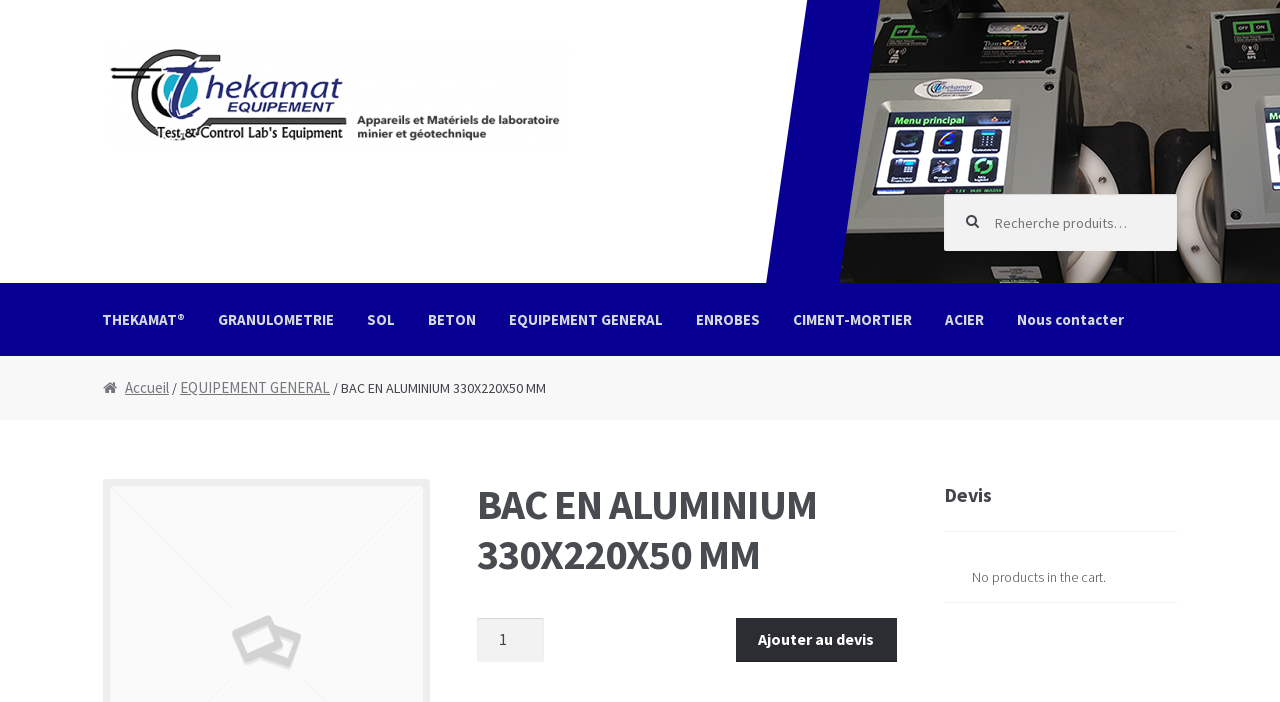

--- FILE ---
content_type: text/html; charset=UTF-8
request_url: http://thekamat.com/?product=bac-en-aluminium-330-x-220-x-50-mm
body_size: 30411
content:
<!DOCTYPE html>
<html lang="fr-FR">
<head>
<meta charset="UTF-8">
<meta name="viewport" content="width=device-width, initial-scale=1, maximum-scale=1.0, user-scalable=no">
<link rel="profile" href="http://gmpg.org/xfn/11">
<link rel="pingback" href="http://thekamat.com/xmlrpc.php">
<LINK REL="SHORTCUT ICON" href="http://thekamat.com/beta/wp-content/uploads/2017/03/favicon.gif">

<title>BAC EN ALUMINIUM 330X220X50 MM &#8211; THEKAMAT Equipement</title>
    <!-- Predictive Search Widget Template -->
    <script type="text/template" id="wc_psearch_itemTpl"><div class="ajax_search_content">
			<div class="result_row">
				<a href="{{= url }}">
					<span class="rs_avatar"><img src="{{= image_url }}" /></span>
					<div class="rs_content_popup">
						{{ if ( type == 'p_sku' ) { }}<span class="rs_name">{{= sku }}</span>{{ } }}
						<span class="rs_name">{{= title }}</span>
						{{ if ( price != null && price != '' ) { }}<span class="rs_price">Price: {{= price }}</span>{{ } }}
						{{ if ( description != null && description != '' ) { }}<span class="rs_description">{{= description }}</span>{{ } }}
					</div>
				</a>
			</div>
		</div>
	</script>
    
    <script type="text/template" id="wc_psearch_footerTpl">
		<div rel="more_result" class="more_result">
			<span>See more search results for '{{= title }}' in:</span>
			{{ if ( description != null && description != '' ) { }}{{= description }}{{ } }}
		</div>
	</script>
    
    
    <link rel='dns-prefetch' href='//fonts.googleapis.com' />
<link rel='dns-prefetch' href='//s.w.org' />
<link rel="alternate" type="application/rss+xml" title="THEKAMAT Equipement &raquo; Flux" href="http://thekamat.com/?feed=rss2" />
<link rel="alternate" type="application/rss+xml" title="THEKAMAT Equipement &raquo; Flux des commentaires" href="http://thekamat.com/?feed=comments-rss2" />
		<script type="text/javascript">
			window._wpemojiSettings = {"baseUrl":"https:\/\/s.w.org\/images\/core\/emoji\/2.2.1\/72x72\/","ext":".png","svgUrl":"https:\/\/s.w.org\/images\/core\/emoji\/2.2.1\/svg\/","svgExt":".svg","source":{"concatemoji":"http:\/\/thekamat.com\/wp-includes\/js\/wp-emoji-release.min.js?ver=4.7"}};
			!function(a,b,c){function d(a){var b,c,d,e,f=String.fromCharCode;if(!k||!k.fillText)return!1;switch(k.clearRect(0,0,j.width,j.height),k.textBaseline="top",k.font="600 32px Arial",a){case"flag":return k.fillText(f(55356,56826,55356,56819),0,0),!(j.toDataURL().length<3e3)&&(k.clearRect(0,0,j.width,j.height),k.fillText(f(55356,57331,65039,8205,55356,57096),0,0),b=j.toDataURL(),k.clearRect(0,0,j.width,j.height),k.fillText(f(55356,57331,55356,57096),0,0),c=j.toDataURL(),b!==c);case"emoji4":return k.fillText(f(55357,56425,55356,57341,8205,55357,56507),0,0),d=j.toDataURL(),k.clearRect(0,0,j.width,j.height),k.fillText(f(55357,56425,55356,57341,55357,56507),0,0),e=j.toDataURL(),d!==e}return!1}function e(a){var c=b.createElement("script");c.src=a,c.defer=c.type="text/javascript",b.getElementsByTagName("head")[0].appendChild(c)}var f,g,h,i,j=b.createElement("canvas"),k=j.getContext&&j.getContext("2d");for(i=Array("flag","emoji4"),c.supports={everything:!0,everythingExceptFlag:!0},h=0;h<i.length;h++)c.supports[i[h]]=d(i[h]),c.supports.everything=c.supports.everything&&c.supports[i[h]],"flag"!==i[h]&&(c.supports.everythingExceptFlag=c.supports.everythingExceptFlag&&c.supports[i[h]]);c.supports.everythingExceptFlag=c.supports.everythingExceptFlag&&!c.supports.flag,c.DOMReady=!1,c.readyCallback=function(){c.DOMReady=!0},c.supports.everything||(g=function(){c.readyCallback()},b.addEventListener?(b.addEventListener("DOMContentLoaded",g,!1),a.addEventListener("load",g,!1)):(a.attachEvent("onload",g),b.attachEvent("onreadystatechange",function(){"complete"===b.readyState&&c.readyCallback()})),f=c.source||{},f.concatemoji?e(f.concatemoji):f.wpemoji&&f.twemoji&&(e(f.twemoji),e(f.wpemoji)))}(window,document,window._wpemojiSettings);
		</script>
		<style type="text/css">
img.wp-smiley,
img.emoji {
	display: inline !important;
	border: none !important;
	box-shadow: none !important;
	height: 1em !important;
	width: 1em !important;
	margin: 0 .07em !important;
	vertical-align: -0.1em !important;
	background: none !important;
	padding: 0 !important;
}
</style>
<link rel='stylesheet' id='wc-predictive-search-autocomplete-style-css'  href='http://thekamat.com/wp-content/plugins/woocommerce-predictive-search/assets/js/ajax-autocomplete/jquery.autocomplete.css?ver=3.3.1' type='text/css' media='all' />
<link rel='stylesheet' id='woocommerce_prettyPhoto_css-css'  href='//thekamat.com/wp-content/plugins/woocommerce/assets/css/prettyPhoto.css?ver=2.6.11' type='text/css' media='all' />
<link rel='stylesheet' id='yith_wcas_frontend-css'  href='http://thekamat.com/wp-content/plugins/yith-woocommerce-ajax-search/assets/css/yith_wcas_ajax_search.css?ver=4.7' type='text/css' media='all' />
<link rel='stylesheet' id='storefront-style-css'  href='http://thekamat.com/wp-content/themes/storefront/style.css?ver=2.1.6' type='text/css' media='all' />
<style id='storefront-style-inline-css' type='text/css'>

			.main-navigation ul li a,
			.site-title a,
			ul.menu li a,
			.site-branding h1 a,
			.site-footer .storefront-handheld-footer-bar a:not(.button),
			button.menu-toggle,
			button.menu-toggle:hover {
				color: #d5d9db;
			}

			button.menu-toggle,
			button.menu-toggle:hover {
				border-color: #d5d9db;
			}

			.main-navigation ul li a:hover,
			.main-navigation ul li:hover > a,
			.site-title a:hover,
			a.cart-contents:hover,
			.site-header-cart .widget_shopping_cart a:hover,
			.site-header-cart:hover > li > a,
			.site-header ul.menu li.current-menu-item > a {
				color: #ffffff;
			}

			table th {
				background-color: #f8f8f8;
			}

			table tbody td {
				background-color: #fdfdfd;
			}

			table tbody tr:nth-child(2n) td {
				background-color: #fbfbfb;
			}

			.site-header,
			.secondary-navigation ul ul,
			.main-navigation ul.menu > li.menu-item-has-children:after,
			.secondary-navigation ul.menu ul,
			.storefront-handheld-footer-bar,
			.storefront-handheld-footer-bar ul li > a,
			.storefront-handheld-footer-bar ul li.search .site-search,
			button.menu-toggle,
			button.menu-toggle:hover {
				background-color: #2c2d33;
			}

			p.site-description,
			.site-header,
			.storefront-handheld-footer-bar {
				color: #9aa0a7;
			}

			.storefront-handheld-footer-bar ul li.cart .count,
			button.menu-toggle:after,
			button.menu-toggle:before,
			button.menu-toggle span:before {
				background-color: #d5d9db;
			}

			.storefront-handheld-footer-bar ul li.cart .count {
				color: #2c2d33;
			}

			.storefront-handheld-footer-bar ul li.cart .count {
				border-color: #2c2d33;
			}

			h1, h2, h3, h4, h5, h6 {
				color: #484c51;
			}

			.widget h1 {
				border-bottom-color: #484c51;
			}

			body,
			.secondary-navigation a,
			.onsale,
			.pagination .page-numbers li .page-numbers:not(.current), .woocommerce-pagination .page-numbers li .page-numbers:not(.current) {
				color: #43454b;
			}

			.widget-area .widget a,
			.hentry .entry-header .posted-on a,
			.hentry .entry-header .byline a {
				color: #75777d;
			}

			a  {
				color: #96588a;
			}

			a:focus,
			.button:focus,
			.button.alt:focus,
			.button.added_to_cart:focus,
			.button.wc-forward:focus,
			button:focus,
			input[type="button"]:focus,
			input[type="reset"]:focus,
			input[type="submit"]:focus {
				outline-color: #96588a;
			}

			button, input[type="button"], input[type="reset"], input[type="submit"], .button, .added_to_cart, .widget a.button, .site-header-cart .widget_shopping_cart a.button {
				background-color: #96588a;
				border-color: #96588a;
				color: #ffffff;
			}

			button:hover, input[type="button"]:hover, input[type="reset"]:hover, input[type="submit"]:hover, .button:hover, .added_to_cart:hover, .widget a.button:hover, .site-header-cart .widget_shopping_cart a.button:hover {
				background-color: #7d3f71;
				border-color: #7d3f71;
				color: #ffffff;
			}

			button.alt, input[type="button"].alt, input[type="reset"].alt, input[type="submit"].alt, .button.alt, .added_to_cart.alt, .widget-area .widget a.button.alt, .added_to_cart, .pagination .page-numbers li .page-numbers.current, .woocommerce-pagination .page-numbers li .page-numbers.current, .widget a.button.checkout {
				background-color: #2c2d33;
				border-color: #2c2d33;
				color: #ffffff;
			}

			button.alt:hover, input[type="button"].alt:hover, input[type="reset"].alt:hover, input[type="submit"].alt:hover, .button.alt:hover, .added_to_cart.alt:hover, .widget-area .widget a.button.alt:hover, .added_to_cart:hover, .widget a.button.checkout:hover {
				background-color: #13141a;
				border-color: #13141a;
				color: #ffffff;
			}

			#comments .comment-list .comment-content .comment-text {
				background-color: #f8f8f8;
			}

			.site-footer {
				background-color: #f0f0f0;
				color: #61656b;
			}

			.site-footer a:not(.button) {
				color: #2c2d33;
			}

			.site-footer h1, .site-footer h2, .site-footer h3, .site-footer h4, .site-footer h5, .site-footer h6 {
				color: #494c50;
			}

			#order_review,
			#payment .payment_methods > li .payment_box {
				background-color: #ffffff;
			}

			#payment .payment_methods > li {
				background-color: #fafafa;
			}

			#payment .payment_methods > li:hover {
				background-color: #f5f5f5;
			}

			@media screen and ( min-width: 768px ) {
				.secondary-navigation ul.menu a:hover {
					color: #b3b9c0;
				}

				.secondary-navigation ul.menu a {
					color: #9aa0a7;
				}

				.site-header-cart .widget_shopping_cart,
				.main-navigation ul.menu ul.sub-menu,
				.main-navigation ul.nav-menu ul.children {
					background-color: #24252b;
				}
			}
</style>
<link rel='stylesheet' id='storefront-fonts-css'  href='https://fonts.googleapis.com/css?family=Source+Sans+Pro:400,300,300italic,400italic,700,900&#038;subset=latin%2Clatin-ext' type='text/css' media='all' />
<link rel='stylesheet' id='storefront-jetpack-style-css'  href='http://thekamat.com/wp-content/themes/storefront/assets/sass/jetpack/jetpack.css?ver=2.1.6' type='text/css' media='all' />
<link rel='stylesheet' id='storefront-woocommerce-style-css'  href='http://thekamat.com/wp-content/themes/storefront/assets/sass/woocommerce/woocommerce.css?ver=4.7' type='text/css' media='all' />
<style id='storefront-woocommerce-style-inline-css' type='text/css'>

			a.cart-contents,
			.site-header-cart .widget_shopping_cart a {
				color: #d5d9db;
			}

			table.cart td.product-remove,
			table.cart td.actions {
				border-top-color: #ffffff;
			}

			.woocommerce-tabs ul.tabs li.active a,
			ul.products li.product .price,
			.onsale,
			.widget_search form:before,
			.widget_product_search form:before {
				color: #43454b;
			}

			.woocommerce-breadcrumb a,
			a.woocommerce-review-link,
			.product_meta a {
				color: #75777d;
			}

			.onsale {
				border-color: #43454b;
			}

			.star-rating span:before,
			.quantity .plus, .quantity .minus,
			p.stars a:hover:after,
			p.stars a:after,
			.star-rating span:before,
			#payment .payment_methods li input[type=radio]:first-child:checked+label:before {
				color: #96588a;
			}

			.widget_price_filter .ui-slider .ui-slider-range,
			.widget_price_filter .ui-slider .ui-slider-handle {
				background-color: #96588a;
			}

			.woocommerce-breadcrumb,
			#reviews .commentlist li .comment_container {
				background-color: #f8f8f8;
			}

			.order_details {
				background-color: #f8f8f8;
			}

			.order_details li {
				border-bottom: 1px dotted #e3e3e3;
			}

			.order_details:before,
			.order_details:after {
				background: -webkit-linear-gradient(transparent 0,transparent 0),-webkit-linear-gradient(135deg,#f8f8f8 33.33%,transparent 33.33%),-webkit-linear-gradient(45deg,#f8f8f8 33.33%,transparent 33.33%)
			}

			p.stars a:before,
			p.stars a:hover~a:before,
			p.stars.selected a.active~a:before {
				color: #43454b;
			}

			p.stars.selected a.active:before,
			p.stars:hover a:before,
			p.stars.selected a:not(.active):before,
			p.stars.selected a.active:before {
				color: #96588a;
			}

			.single-product div.product .woocommerce-product-gallery .woocommerce-product-gallery__trigger {
				background-color: #96588a;
				color: #ffffff;
			}

			.single-product div.product .woocommerce-product-gallery .woocommerce-product-gallery__trigger:hover {
				background-color: #7d3f71;
				border-color: #7d3f71;
				color: #ffffff;
			}

			@media screen and ( min-width: 768px ) {
				.site-header-cart .widget_shopping_cart,
				.site-header .product_list_widget li .quantity {
					color: #9aa0a7;
				}
			}
</style>
<script type='text/javascript' src='http://thekamat.com/wp-includes/js/jquery/jquery.js?ver=1.12.4'></script>
<script type='text/javascript' src='http://thekamat.com/wp-includes/js/jquery/jquery-migrate.min.js?ver=1.4.1'></script>
<link rel='https://api.w.org/' href='http://thekamat.com/?rest_route=/' />
<link rel="EditURI" type="application/rsd+xml" title="RSD" href="http://thekamat.com/xmlrpc.php?rsd" />
<link rel="wlwmanifest" type="application/wlwmanifest+xml" href="http://thekamat.com/wp-includes/wlwmanifest.xml" /> 
<link rel='prev' title='BAC EN ACIER 910X910X76MM' href='http://thekamat.com/?product=bac-en-acier-910x910x76mm' />
<link rel='next' title='BAC ALUMINIUM 270X180X50MM' href='http://thekamat.com/?product=bac-aluminium-270x180x50' />
<meta name="generator" content="WordPress 4.7" />
<meta name="generator" content="WooCommerce 2.6.11" />
<link rel="canonical" href="http://thekamat.com/?product=bac-en-aluminium-330-x-220-x-50-mm" />
<link rel='shortlink' href='http://thekamat.com/?p=7209' />
<link rel="alternate" type="application/json+oembed" href="http://thekamat.com/?rest_route=%2Foembed%2F1.0%2Fembed&#038;url=http%3A%2F%2Fthekamat.com%2F%3Fproduct%3Dbac-en-aluminium-330-x-220-x-50-mm" />
<link rel="alternate" type="text/xml+oembed" href="http://thekamat.com/?rest_route=%2Foembed%2F1.0%2Fembed&#038;url=http%3A%2F%2Fthekamat.com%2F%3Fproduct%3Dbac-en-aluminium-330-x-220-x-50-mm&#038;format=xml" />
<style type="text/css" id="custom-background-css">
body.custom-background { background-color: ##ffffff; }
</style>
</head>

<body class="product-template-default single single-product postid-7209 custom-background wp-custom-logo woocommerce woocommerce-page right-sidebar woocommerce-active">
<div id="page" class="hfeed site">
	
	<header id="masthead" class="site-header" role="banner" style="background-image: url(http://thekamat.com/wp-content/uploads/2017/03/cropped-Untitled-1-4.png); ">
		<div class="col-full">

					<a class="skip-link screen-reader-text" href="#site-navigation">Aller à la navigation</a>
		<a class="skip-link screen-reader-text" href="#content">Aller au contenu</a>
				<div class="site-branding">
			<a href="http://thekamat.com/" class="custom-logo-link" rel="home" itemprop="url"><img width="468" height="110" src="http://thekamat.com/wp-content/uploads/2017/03/cropped-THEKAMATLOGO.png" class="custom-logo" alt="" itemprop="logo" srcset="http://thekamat.com/wp-content/uploads/2017/03/cropped-THEKAMATLOGO.png 468w, http://thekamat.com/wp-content/uploads/2017/03/cropped-THEKAMATLOGO-300x71.png 300w" sizes="(max-width: 468px) 100vw, 468px" /></a>			
		</div>
					<div class="site-search">
				<div class="widget woocommerce widget_product_search">
<form role="search" method="get" class="woocommerce-product-search" action="http://thekamat.com/">
	<label class="screen-reader-text" for="woocommerce-product-search-field">Recherche pour&nbsp;:</label>
	<input type="search" id="woocommerce-product-search-field" class="search-field" placeholder="Recherche produits&hellip;" value="" name="s" title="Recherche pour&nbsp;:" />
	<input type="submit" value="Recherche" />
	<input type="hidden" name="post_type" value="product" />
</form>
</div>			</div>
		<div class="storefront-primary-navigation">		<nav id="site-navigation" class="main-navigation" role="navigation" aria-label="Navigation principale">
		<button class="menu-toggle" aria-controls="site-navigation" aria-expanded="false"><span>Menu</span></button>
			<div class="primary-navigation"><ul id="menu-menu" class="menu"><li id="menu-item-8379" class="menu-item menu-item-type-post_type menu-item-object-page menu-item-home menu-item-8379"><a href="http://thekamat.com/">THEKAMAT®</a></li>
<li id="menu-item-7762" class="menu-item menu-item-type-taxonomy menu-item-object-product_cat menu-item-7762"><a href="http://thekamat.com/?product_cat=granulometrie">GRANULOMETRIE</a></li>
<li id="menu-item-7763" class="menu-item menu-item-type-taxonomy menu-item-object-product_cat menu-item-7763"><a href="http://thekamat.com/?product_cat=sol">SOL</a></li>
<li id="menu-item-7764" class="menu-item menu-item-type-taxonomy menu-item-object-product_cat menu-item-7764"><a href="http://thekamat.com/?product_cat=beton">BETON</a></li>
<li id="menu-item-7765" class="menu-item menu-item-type-taxonomy menu-item-object-product_cat current-product-ancestor current-menu-parent current-product-parent menu-item-7765"><a href="http://thekamat.com/?product_cat=equipement-general">EQUIPEMENT GENERAL</a></li>
<li id="menu-item-7766" class="menu-item menu-item-type-taxonomy menu-item-object-product_cat menu-item-7766"><a href="http://thekamat.com/?product_cat=enrobes">ENROBES</a></li>
<li id="menu-item-7767" class="menu-item menu-item-type-taxonomy menu-item-object-product_cat menu-item-7767"><a href="http://thekamat.com/?product_cat=ciment-mortier">CIMENT-MORTIER</a></li>
<li id="menu-item-7768" class="menu-item menu-item-type-taxonomy menu-item-object-product_cat menu-item-7768"><a href="http://thekamat.com/?product_cat=acier">ACIER</a></li>
<li id="menu-item-8390" class="menu-item menu-item-type-post_type menu-item-object-page menu-item-8390"><a href="http://thekamat.com/?page_id=8385">Nous contacter</a></li>
</ul></div><div class="menu"><ul>
<li ><a href="http://thekamat.com/">Accueil</a></li><li class="page_item page-item-8002 current_page_parent"><a href="http://thekamat.com/?page_id=8002">Boutique</a></li>
<li class="page_item page-item-8003"><a href="http://thekamat.com/?page_id=8003">Devis</a></li>
<li class="page_item page-item-8005"><a href="http://thekamat.com/?page_id=8005">Mon Compte</a></li>
<li class="page_item page-item-8385"><a href="http://thekamat.com/?page_id=8385">Nous contacter</a></li>
<li class="page_item page-item-8004"><a href="http://thekamat.com/?page_id=8004">Votre demande de devis</a></li>
</ul></div>
		</nav><!-- #site-navigation -->
		</div>			
		</div>
	</header><!-- #masthead -->

	
	<div id="content" class="site-content" tabindex="-1">
		<div class="col-full">

		<nav class="woocommerce-breadcrumb" itemprop="breadcrumb"><a href="http://thekamat.com">Accueil</a>&nbsp;&#47;&nbsp;<a href="http://thekamat.com/?product_cat=equipement-general">EQUIPEMENT GENERAL</a>&nbsp;&#47;&nbsp;BAC EN ALUMINIUM 330X220X50 MM</nav><div class="woocommerce"></div>
			<div id="primary" class="content-area">
			<main id="main" class="site-main" role="main">
		
		
			

<div itemscope itemtype="http://schema.org/Product" id="product-7209" class="post-7209 product type-product status-publish product_cat-equipement-general first instock shipping-taxable purchasable product-type-simple">

	<div class="images">
	<img src="http://thekamat.com/wp-content/plugins/woocommerce/assets/images/placeholder.png" alt="Etiquette" /></div>

	<div class="summary entry-summary">

		<h1 itemprop="name" class="product_title entry-title">BAC EN ALUMINIUM 330X220X50 MM</h1><div itemprop="offers" itemscope itemtype="http://schema.org/Offer">

	<p class="price"></p>

	<meta itemprop="price" content="0" />
	<meta itemprop="priceCurrency" content="EUR" />
	<link itemprop="availability" href="http://schema.org/InStock" />

</div>



	
	<form class="cart" method="post" enctype='multipart/form-data'>
	 	
	 	<div class="quantity">
	<input type="number" step="1" min="1" max="" name="quantity" value="1" title="Qté" class="input-text qty text" size="4" pattern="[0-9]*" inputmode="numeric" />
</div>

	 	<input type="hidden" name="add-to-cart" value="7209" />

	 	<button type="submit" class="single_add_to_cart_button button alt">Ajouter au devis</button>

			</form>

	
<div class="product_meta">

	
	
		<span class="sku_wrapper">REF :  <span class="sku" itemprop="sku">THV182-02</span></span>

	
	<span class="posted_in">Catégorie&nbsp;: <a href="http://thekamat.com/?product_cat=equipement-general" rel="tag">EQUIPEMENT GENERAL</a></span>
	
	
</div>


	</div><!-- .summary -->

	
	<div class="woocommerce-tabs wc-tabs-wrapper">
		<ul class="tabs wc-tabs">
							<li class="description_tab">
					<a href="#tab-description">Description</a>
				</li>
					</ul>
					<div class="woocommerce-Tabs-panel woocommerce-Tabs-panel--description panel entry-content wc-tab" id="tab-description">
				
  <h2>Description du produit</h2>

<p>BAC EN ALUMINIUM 330X220X50 MM<br />
Bac en aluminium épais de 1.5 mm avec 2 poignées. Dimensions : 330x220x50 mm Volume 2 litres. </p>
			</div>
			</div>


	<div class="related products">

		<h2>Produits apparentés</h2>

		<ul class="products">

			
				<li class="post-7109 product type-product status-publish product_cat-equipement-general first instock shipping-taxable purchasable product-type-simple">
	<a href="http://thekamat.com/?product=balance-electronique-600g0-2g" class="woocommerce-LoopProduct-link"><img src="http://thekamat.com/wp-content/plugins/woocommerce/assets/images/placeholder.png" alt="Etiquette" width="300" class="woocommerce-placeholder wp-post-image" height="300" /><h3>BALANCE ELECTRONIQUE 600G/0.2G</h3>
</a><a rel="nofollow" href="/?product=bac-en-aluminium-330-x-220-x-50-mm&#038;add-to-cart=7109" data-quantity="1" data-product_id="7109" data-product_sku="THV070-08" class="button product_type_simple add_to_cart_button ajax_add_to_cart">Ajouter au devis</a></li>

			
				<li class="post-7101 product type-product status-publish has-post-thumbnail product_cat-equipement-general  instock shipping-taxable purchasable product-type-simple">
	<a href="http://thekamat.com/?product=bascule-portee-200kg-lecture-100g" class="woocommerce-LoopProduct-link"><img width="300" height="300" src="http://thekamat.com/wp-content/uploads/2017/01/THV051-300x300.jpe" class="attachment-shop_catalog size-shop_catalog wp-post-image" alt="THV051.jpe" title="THV051.jpe" srcset="http://thekamat.com/wp-content/uploads/2017/01/THV051-300x300.jpe 300w, http://thekamat.com/wp-content/uploads/2017/01/THV051-150x150.jpe 150w, http://thekamat.com/wp-content/uploads/2017/01/THV051-180x180.jpe 180w" sizes="(max-width: 300px) 100vw, 300px" /><h3>BASCULE PORTEE 200KG / 100G</h3>
</a><a rel="nofollow" href="/?product=bac-en-aluminium-330-x-220-x-50-mm&#038;add-to-cart=7101" data-quantity="1" data-product_id="7101" data-product_sku="THV051" class="button product_type_simple add_to_cart_button ajax_add_to_cart">Ajouter au devis</a></li>

			
				<li class="post-7098 product type-product status-publish product_cat-equipement-general last instock shipping-taxable purchasable product-type-simple">
	<a href="http://thekamat.com/?product=balance-mecanique-20kg1g" class="woocommerce-LoopProduct-link"><img src="http://thekamat.com/wp-content/plugins/woocommerce/assets/images/placeholder.png" alt="Etiquette" width="300" class="woocommerce-placeholder wp-post-image" height="300" /><h3>BALANCE MECANIQUE 20KG/1G</h3>
</a><a rel="nofollow" href="/?product=bac-en-aluminium-330-x-220-x-50-mm&#038;add-to-cart=7098" data-quantity="1" data-product_id="7098" data-product_sku="THV017" class="button product_type_simple add_to_cart_button ajax_add_to_cart">Ajouter au devis</a></li>

			
		</ul>

	</div>


	<meta itemprop="url" content="http://thekamat.com/?product=bac-en-aluminium-330-x-220-x-50-mm" />

</div><!-- #product-7209 -->


		
				</main><!-- #main -->
		</div><!-- #primary -->

		
<div id="secondary" class="widget-area" role="complementary">
	<div id="woocommerce_widget_cart-2" class="widget woocommerce widget_shopping_cart"><span class="gamma widget-title">Devis</span><div class="widget_shopping_cart_content"></div></div></div><!-- #secondary -->

	

		</div><!-- .col-full -->
	</div><!-- #content -->

	
	<footer id="colophon" class="site-footer" role="contentinfo">
		<div class="col-full">

			
			<div class="footer-widgets col-1 fix">

				
						<div class="block footer-widget-1">
							<div id="text-2" class="widget widget_text">			<div class="textwidget"><p>5Bis Impasse du Chêne Pulleux 60430 SAINT-SULPICE  – France</p>
<p>Tél : +33 1 39 92 50 48 / Fax : +33 1 39 92 19 48 / E-mail : contact@thekamat.com</p>
</div>
		</div>						</div>

					
			</div><!-- /.footer-widgets  -->

				<div class="site-info">
			&copy; THEKAMAT Equipement 2026						<br /> Storefront design par <a href="http://www.woocommerce.com" title="WooCommerce - The Best eCommerce Platform for WordPress" rel="author">WooCommerce</a>.					</div><!-- .site-info -->
				<div class="storefront-handheld-footer-bar">
			<ul class="columns-3">
									<li class="my-account">
						<a href="http://thekamat.com/?page_id=8005">Mon compte</a>					</li>
									<li class="search">
						<a href="">Recherche</a>			<div class="site-search">
				<div class="widget woocommerce widget_product_search">
<form role="search" method="get" class="woocommerce-product-search" action="http://thekamat.com/">
	<label class="screen-reader-text" for="woocommerce-product-search-field">Recherche pour&nbsp;:</label>
	<input type="search" id="woocommerce-product-search-field" class="search-field" placeholder="Recherche produits&hellip;" value="" name="s" title="Recherche pour&nbsp;:" />
	<input type="submit" value="Recherche" />
	<input type="hidden" name="post_type" value="product" />
</form>
</div>			</div>
							</li>
									<li class="cart">
									<a class="footer-cart-contents" href="http://thekamat.com/?page_id=8003" title="Afficher votre devis">
				<span class="count">0</span>
			</a>
							</li>
							</ul>
		</div>
		
		</div><!-- .col-full -->
	</footer><!-- #colophon -->

	
</div><!-- #page -->

<script type='text/javascript' src='http://thekamat.com/wp-includes/js/underscore.min.js?ver=1.8.3'></script>
<script type='text/javascript' src='http://thekamat.com/wp-includes/js/backbone.min.js?ver=1.2.3'></script>
<script type='text/javascript' src='http://thekamat.com/wp-content/plugins/woocommerce-predictive-search/assets/js/backbone.localStorage.js?ver=1.1.9'></script>
<script type='text/javascript' src='http://thekamat.com/wp-content/plugins/woocommerce-predictive-search/assets/js/ajax-autocomplete/jquery.autocomplete.js?ver=3.3.1'></script>
<script type='text/javascript' src='http://thekamat.com/wp-content/plugins/woocommerce-predictive-search/assets/js/predictive-search.backbone.js?ver=3.3.1'></script>
<script type='text/javascript'>
/* <![CDATA[ */
var wc_ps_vars = {"minChars":"1","delay":"600","cache_timeout":"1","is_debug":"yes","legacy_api_url":"\/\/thekamat.com\/?wc-api=wc_ps_legacy_api&action=get_result_popup","search_page_url":"http:\/\/thekamat.com\/?product=bac-en-aluminium-330-x-220-x-50-mm","permalink_structure":""};
/* ]]> */
</script>
<script type='text/javascript' src='http://thekamat.com/wp-content/plugins/woocommerce-predictive-search/assets/js/predictive-search-popup.backbone.min.js?ver=3.3.1'></script>
<script type='text/javascript'>
/* <![CDATA[ */
var wc_add_to_cart_params = {"ajax_url":"\/wp-admin\/admin-ajax.php","wc_ajax_url":"\/?product=bac-en-aluminium-330-x-220-x-50-mm&wc-ajax=%%endpoint%%","i18n_view_cart":"Voir Devis","cart_url":"http:\/\/thekamat.com\/?page_id=8003","is_cart":"","cart_redirect_after_add":"no"};
/* ]]> */
</script>
<script type='text/javascript' src='//thekamat.com/wp-content/plugins/woocommerce/assets/js/frontend/add-to-cart.min.js?ver=2.6.11'></script>
<script type='text/javascript' src='//thekamat.com/wp-content/plugins/woocommerce/assets/js/prettyPhoto/jquery.prettyPhoto.min.js?ver=3.1.6'></script>
<script type='text/javascript' src='//thekamat.com/wp-content/plugins/woocommerce/assets/js/prettyPhoto/jquery.prettyPhoto.init.min.js?ver=2.6.11'></script>
<script type='text/javascript'>
/* <![CDATA[ */
var wc_single_product_params = {"i18n_required_rating_text":"Veuillez s\u00e9lectionner un classement","review_rating_required":"yes"};
/* ]]> */
</script>
<script type='text/javascript' src='//thekamat.com/wp-content/plugins/woocommerce/assets/js/frontend/single-product.min.js?ver=2.6.11'></script>
<script type='text/javascript' src='//thekamat.com/wp-content/plugins/woocommerce/assets/js/jquery-blockui/jquery.blockUI.min.js?ver=2.70'></script>
<script type='text/javascript'>
/* <![CDATA[ */
var woocommerce_params = {"ajax_url":"\/wp-admin\/admin-ajax.php","wc_ajax_url":"\/?product=bac-en-aluminium-330-x-220-x-50-mm&wc-ajax=%%endpoint%%"};
/* ]]> */
</script>
<script type='text/javascript' src='//thekamat.com/wp-content/plugins/woocommerce/assets/js/frontend/woocommerce.min.js?ver=2.6.11'></script>
<script type='text/javascript' src='//thekamat.com/wp-content/plugins/woocommerce/assets/js/jquery-cookie/jquery.cookie.min.js?ver=1.4.1'></script>
<script type='text/javascript'>
/* <![CDATA[ */
var wc_cart_fragments_params = {"ajax_url":"\/wp-admin\/admin-ajax.php","wc_ajax_url":"\/?product=bac-en-aluminium-330-x-220-x-50-mm&wc-ajax=%%endpoint%%","fragment_name":"wc_fragments"};
/* ]]> */
</script>
<script type='text/javascript' src='//thekamat.com/wp-content/plugins/woocommerce/assets/js/frontend/cart-fragments.min.js?ver=2.6.11'></script>
<script type='text/javascript' src='http://thekamat.com/wp-content/plugins/yith-woocommerce-ajax-search/assets/js/yith-autocomplete.min.js?ver=1.2.7'></script>
<script type='text/javascript' src='http://thekamat.com/wp-content/themes/storefront/assets/js/navigation.min.js?ver=20120206'></script>
<script type='text/javascript' src='http://thekamat.com/wp-content/themes/storefront/assets/js/skip-link-focus-fix.min.js?ver=20130115'></script>
<script type='text/javascript' src='http://thekamat.com/wp-content/themes/storefront/assets/js/woocommerce/header-cart.min.js?ver=2.1.6'></script>
<script type='text/javascript' src='http://thekamat.com/wp-includes/js/wp-embed.min.js?ver=4.7'></script>

</body>
</html>


--- FILE ---
content_type: application/x-javascript
request_url: http://thekamat.com/wp-content/plugins/woocommerce-predictive-search/assets/js/predictive-search-popup.backbone.min.js?ver=3.3.1
body_size: 4110
content:
jQuery(document).ready(function(e){var t=wc_ps_vars.legacy_api_url,i=(wc_ps_vars.permalink_structure,wc_ps_vars.search_page_url,wc_ps_vars.minChars),s=wc_ps_vars.delay,a=24,r=!0;"undefined"!=typeof wc_ps_vars.cache_timeout&&(a=wc_ps_vars.cache_timeout),"undefined"!=typeof wc_ps_vars.is_debug&&"yes"!=wc_ps_vars.is_debug&&(r=!1),r&&console.log("Predictive Search -- DEBUG");var c={apps:{},models:{},collections:{},views:{}};_.templateSettings={evaluate:/\{\{(.+?)\}\}/g,interpolate:/\{\{=(.+?)\}\}/g,escape:/\{\{-(.+?)\}\}/g},c.models.Item=Backbone.Model.extend({defaults:{title:"Empty Product",keyword:"",url:null,image_url:null,sku:null,price:null,description:null,type:"product",status:!0}}),c.collections.Items=Backbone.Collection.extend({model:c.models.Item,totalItems:function(){return this.where({status:!0}).length},haveItems:function(e){return this.where({type:e}).length}}),c.views.Item=Backbone.View.extend({tagName:"li",className:function(e){return"ac_odd"},itemTpl:_.template(e("#wc_psearch_itemTpl").html().replace("/*<![CDATA[*/","").replace("/*]]>*/","")),footerTpl:_.template(e("#wc_psearch_footerTpl").html().replace("/*<![CDATA[*/","").replace("/*]]>*/","")),initialize:function(){this.listenTo(this.model,"destroy",this.remove)},render:function(){switch(this.model.get("type")){case"header":this.$el.html('<div class="ajax_search_content_title">'+this.model.get("title")+"</div>");break;case"footer":this.$el.html(this.footerTpl(this.model.toJSON()));break;case"nothing":this.$el.html('<div class="ajax_no_result">'+this.model.get("title")+"</div>");break;default:this.$el.html(this.itemTpl(this.model.toJSON()))}return this}}),c.views.PopupResult=Backbone.View.extend({initialize:function(){this.predictive_search_input=null,this.original_ps_search_other="",this.listenTo(this.collection,"add",this.addItem),this.list_items_container=this.$(".predictive_search_results")},createItems:function(t){e.each(t,function(e,t){this.collection.add(t)}.bind(this)),""==this.original_ps_search_other&&(this.original_ps_search_other=e(this.predictive_search_input).data("ps-search_other")),""==this.original_ps_search_in&&(this.original_ps_search_in=e(this.predictive_search_input).data("ps-search_in")),ps_search_other=this.original_ps_search_other.split(","),ps_id=e(this.predictive_search_input).data("ps-id"),new_ps_search_other=[],new_ps_search_in="",e.each(ps_search_other,function(e,t){this.collection.haveItems(t)>0&&(new_ps_search_other.push(t),""==new_ps_search_in&&(new_ps_search_in=t))}.bind(this)),""!=new_ps_search_in&&(e(this.predictive_search_input).data("ps-search_in",new_ps_search_in),e("#fr_pp_search_widget_"+ps_id).find("input[name=search_in]").val(new_ps_search_in)),0==new_ps_search_other.length&&(new_ps_search_other=[e(this.predictive_search_input).data("ps-search_in")]),e(this.predictive_search_input).data("ps-search_other",new_ps_search_other.join(",")),e("#fr_pp_search_widget_"+ps_id).find("input[name=search_other]").val(new_ps_search_other.join(","))},addItem:function(t){var i=new c.views.Item({model:t}),s=i.render().el;this.list_items_container.append(s),e.data(s,"ac_data",t.attributes)},clearAll:function(){return _.invoke(this.collection.where({status:!0}),"destroy"),!1}}),c.apps.App={initialize:function(){e(document).on("click",".predictive_search_bt",this.goToSearchResultPage),e(".fr_search_widget").bind("keypress",function(e){return 13==e.keyCode?(this.goToSearchResultPage(e),!1):void 0}.bind(this)),this.initPredictSearch()},initPredictSearch:function(){e(".predictive_search_input").each(function(){e(this).autocomplete(t,{minChars:i,delay:s,cacheTimeout:a,isDebug:r,scrollHeight:2e3,loadingClass:"predictive_loading",highlight:!1},c),e(this).result(function(t,i,s){""!=i&&e(this).val(i),""!=s&&null!=s&&"#"!=s&&(window.location=s)})})},goToSearchResultPage:function(t){var i=e(t.target);ps_id=i.data("ps-id"),predictive_search_input=e("#pp_course_"+ps_id),""!=predictive_search_input.val()&&predictive_search_input.val()!=predictive_search_input.data("ps-default_text")&&e("#fr_pp_search_widget_"+ps_id).submit()}};var n=c.apps.App;n.initialize()});
